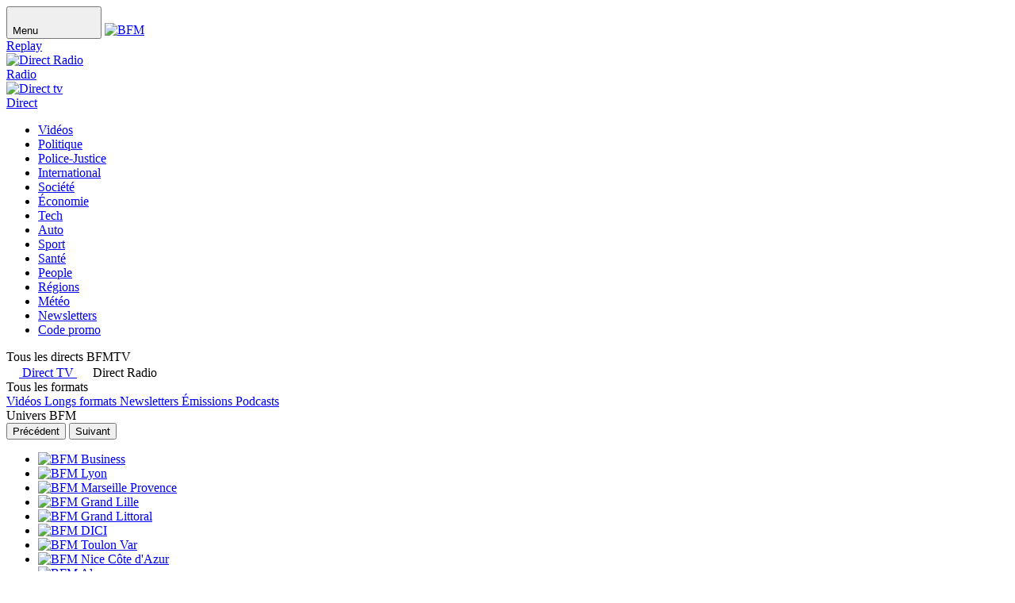

--- FILE ---
content_type: text/html; charset=utf-8
request_url: https://www.bfmtv.com/people/cinema/jessica-chastain-marion-cotillard-et-penelope-cruz-et-lupita-nyong-o-reunies-dans-un-film-d-espionnage_AN-201805110067.html
body_size: 17378
content:
<!DOCTYPE html><html lang="fr" prefix="og: http://ogp.me/ns#"><head><meta charset="UTF-8"><title>Jessica Chastain, Marion Cotillard et Penélope Cruz et Lupita Nyong’o réunies dans un film d&#39;espionnage</title><link rel="icon" href="/favicon.ico"><link rel="icon" type="image/png" href="/favicon.png"><link rel="icon" type="image/png" sizes="192x192" href="/android-icon-192x192.png"><link rel="apple-touch-icon-precomposed" sizes="76x76" href="/apple-icon-76x76.png"><link rel="apple-touch-icon-precomposed" sizes="120x120" href="/apple-icon-120x120.png"><link rel="apple-touch-icon-precomposed" sizes="152x152" href="/apple-icon-152x152.png"><link rel="apple-touch-icon-precomposed" sizes="180x180" href="/apple-icon-180x180.png"><link rel="apple-touch-icon-precomposed" sizes="228x228" href="/apple-icon-228x228.png"><meta name="description" content="La superstar chinoise Fan Bingbing complète la distribution de ce blockbuster dont l&#39;annonce a suscité l&#39;émoi cette semaine au Festival de Cannes. "><link rel="canonical" href="https://www.bfmtv.com/people/cinema/jessica-chastain-marion-cotillard-et-penelope-cruz-et-lupita-nyong-o-reunies-dans-un-film-d-espionnage_AN-201805110067.html"><meta name="robots" content="index, follow, noarchive, max-snippet:-1, max-image-preview:large, max-video-preview:10"><meta name="viewport" content="width=device-width,initial-scale=1"><link rel="stylesheet" href="/assets/v18/css/global.00c99977c66b52b6464a.css"><link rel="stylesheet" href="/assets/v18/css/smartadserver.62e3383f64158d0e084e.css"><link rel="stylesheet" href="/assets/v18/css/content_article.4e1aba7013be449c99a9.css"><script>window.didomiNextConsent=function(vendorId,callback){window.didomiOnReady=window.didomiOnReady||[];window.didomiOnReady.push((function(Didomi){if(typeof Didomi!==undefined){__tcfapi("addEventListener",2,(tcData,success)=>{if(tcData&&(tcData.eventStatus==="tcloaded"||tcData.eventStatus==="useractioncomplete")){callback()}},[vendorId])}}))};</script><script>(function(h,o,u,n,d){h=h[d]=h[d]||{q:[],onReady:function(c){h.q.push(c)}};d=o.createElement(u);d.async=1;d.src=n;n=o.getElementsByTagName(u)[0];n.parentNode.insertBefore(d,n)})(window,document,"script","https://www.datadoghq-browser-agent.com/eu1/v6/datadog-rum.js","DD_RUM");window.DD_RUM.onReady((function(){window.DD_RUM.init({clientToken:"pubc225c1ea124175bbce107f3294d43114",applicationId:"f421b59b-ca22-46dc-8953-6d175c7be4c8",site:"datadoghq.eu",service:"bfmtv/site",env:"production-cleo-bfmtv",sessionSampleRate:1,sessionReplaySampleRate:1,traceSampleRate:1,traceContextInjection:"sampled",allowedTracingUrls:[{match:"bfmtv.com",propagatorTypes:["datadog","tracecontext"]},{match:"nextradiotv.com",propagatorTypes:["datadog","tracecontext"]},{match:"rmcbfm.com",propagatorTypes:["datadog","tracecontext"]}],version:"v271.0",trackUserInteractions:true,trackResources:true,trackLongTasks:true,defaultPrivacyLevel:"mask-user-input"})}));</script><script type="application/javascript" src="/assets/v18/js/global_top.e422624acf7798c5ba86.js"></script><script>window.nextScriptsToExecute=[]</script><script type="text/javascript">const{user_utiq_id_mobile:user_utiq_id_mobile,user_utiq_id_wifi:user_utiq_id_wifi}=window.getUtiqInfos();const user_fid=window.getFirstIdInfos();var tc_vars={env_work:"prod",site_name:"bfmtv_portail_responsive",version_responsive:window.deviceName,verticale:"people",marque:"bfmtv",cookie_consent:"0",amp:"0",user_category:"Non connecté",user_email:"",user_email_hash:"",user_id:"",user_utiq_id_mobile:user_utiq_id_mobile,user_utiq_id_wifi:user_utiq_id_wifi,user_fid:user_fid,chapitre1:"people",chapitre2:"cinema",categorie1:"cinema",nbr_paragraphes:3,nbr_posts:0,embeded_element:1,level2:"BFM Actu",pagename:"jessica-chastain-marion-cotillard-et-penelope-cruz-et-lupita-nyong-o-reunies-dans-un-film-d-espionnage_AN-201805110067",titre_contenu:"jessica-chastain-marion-cotillard-et-penelope-cruz-et-lupita-nyong-o-reunies-dans-un-film-d-espionnage_AN-201805110067",type_page:"article",type_contenu:"article_normal",illustration:"image",id_contenu:"201805110067",date_publication:"2018-05-11T16:58:55Z",taille_contenu:"moins_de_500_mots",rub_secondaires:"",source:"BFMTV",URL_complet:"https://www.bfmtv.com/people/cinema/jessica-chastain-marion-cotillard-et-penelope-cruz-et-lupita-nyong-o-reunies-dans-un-film-d-espionnage_AN-201805110067.html",nombre_mots:165,flags:"",flags:"".split(","),type_embed:"Twitter",type_embed:"Twitter".split(","),date_modification:"",application:"bfm_actu",marque_web:"bfm_actu"};</script><script type="text/javascript" src="/assets/v18/js/tc_NextInteractive_33.a56e1b7b4ce47860971e9605bb3fc7d2.js"></script><script type="application/javascript" src="/assets/v18/js/hubvisor_init.4252cbead53053f6a183.js"></script><script type="application/javascript" src="https://ced-ns.sascdn.com/diff/js/smart.js" async></script><script type="application/javascript">var smartInit=true;var versionResponsive="version_responsive="+window.deviceName;if(window.deviceSize==="M"&&!true){smartInit=false}if(smartInit){let site_id=244284;let page_id=952383;let format_id=[{id:98},{id:76194},{id:135327}];if(window.deviceSize==="L"){site_id=244245;page_id=952125;format_id=[{id:98},{id:76194},{id:95},{id:291}]}var sas=sas||{};sas.cmd=sas.cmd||[];didomiNextConsent(45,(function(){sas.cmd.push((function(){sas.setup({networkid:13,domain:"//ww13.smartadserver.com",async:true,renderMode:2,inSequence:true})}));sas.cmd.push((function(){let eids=[];let atid;let mtid;const fpid=window.getFpid();let firstid;const utiqPass=localStorage.utiqPass&&JSON.parse(localStorage.utiqPass);if(utiqPass&&utiqPass.connectId&&utiqPass.connectId.idGraph&&utiqPass.connectId.idGraph[0]){atid=utiqPass.connectId.idGraph[0].atid;mtid=utiqPass.connectId.idGraph[0].mtid}if(!!atid){eids.push({source:"utiq.com",uids:[{atype:3,id:atid,ext:{linkType:0}}]})}if(!!mtid){eids.push({source:"utiq-mtp.com",uids:[{atype:3,id:mtid,ext:{linkType:0}}]})}if(!!fpid){eids.push({source:"1plusx.com",uids:[{atype:1,id:fpid}]})}if(document.cookie.split(" ")&&document.cookie.split(" ").filter(elem=>elem.split("=")[0]=="firstid")[0]&&document.cookie.split(" ").filter(elem=>elem.split("=")[0]=="firstid")[0].split("=")[1]){firstid=document.cookie.split(" ").filter(elem=>elem.split("=")[0]=="firstid")[0].split("=")[1].replace(";","")}if(!!firstid){eids.push({source:"first-id.fr",uids:[{atype:1,id:firstid,ext:{linkType:0}}]})}sas.setEids(eids)}));Hubvisor("ready",null,(function(){sas.cmd.push((function(){sas.call("onecall",{siteId:site_id,pageId:page_id,formats:format_id,target:[versionResponsive,"verticale=people;marque=bfmtv;id=201805110067;type_page=article;type_contenu=article_normal;illustration=image;taille_contenu=moins_de_500_mots;nb_paragraphe=3;embeded_element=1;rub=cinema;"].join(";")});sas.render()}))}))}))}</script><script type="didomi/javascript" data-vendor="didomi:google" data-ad-client="ca-pub-5603862283412750" async src="https://pagead2.googlesyndication.com/pagead/js/adsbygoogle.js"></script><meta property="og:site_name" content="BFM"><meta property="og:locale" content="fr_FR"><meta property="fb:app_id" content="1763937827231648"><meta property="fb:pages" content="114880941889932"><meta property="fb:pages" content="443782185986987"><meta property="fb:pages" content="384738301607338"><meta property="fb:pages" content="263983707533681"><meta property="fb:pages" content="111611498853031"><meta property="fb:pages" content="1097986846959406"><meta property="fb:pages" content="874043412667840"><meta property="fb:pages" content="886247048130648"><meta property="fb:pages" content="43896752783"><meta property="fb:pages" content="298338800285256"><meta property="fb:pages" content="141447529235003"><meta property="fb:pages" content="539674919756797"><meta property="fb:pages" content="8384653093"><meta property="fb:pages" content="209759635733736"><meta property="fb:pages" content="149720398400279"><meta property="fb:pages" content="366964557189705"><meta property="fb:pages" content="296734273808293"><meta property="fb:pages" content="1460664010617764"><meta property="fb:pages" content="101328520006729"><meta property="fb:pages" content="136162090180795"><meta property="fb:pages" content="70966532326"><meta property="fb:pages" content="494811200728309"><meta property="fb:pages" content="112685096883287"><meta property="fb:pages" content="462018900512409"><meta property="fb:pages" content="125223790865023"><meta property="fb:pages" content="1573347402976353"><meta property="fb:pages" content="455263041345446"><meta property="fb:pages" content="238464408651"><meta property="fb:pages" content="206476639374883"><meta property="fb:pages" content="105613852147466"><meta property="fb:pages" content="105239862441523"><meta property="og:url" content="https://www.bfmtv.com/people/cinema/jessica-chastain-marion-cotillard-et-penelope-cruz-et-lupita-nyong-o-reunies-dans-un-film-d-espionnage_AN-201805110067.html"><meta property="og:type" content="article"><meta property="og:title" content="Jessica Chastain, Marion Cotillard et Penélope Cruz et Lupita Nyong’o réunies dans un film d&#39;espionnage"><meta property="og:description" content="La superstar chinoise Fan Bingbing complète la distribution de ce blockbuster dont l&#39;annonce a suscité l&#39;émoi cette semaine au Festival de Cannes. "><meta property="og:image" content="https://images.bfmtv.com/Ck15akcz3wNYQHY5MODuWFVrc0c=/0x83:1600x983/1600x0/images/-152915.jpg"><meta property="og:image:type" content="image/jpeg"><meta property="og:image:height" content="900"><meta property="og:image:width" content="1600"><meta name="twitter:card" content="summary_large_image"><meta name="twitter:site" content="@BFMTV_People"><meta name="twitter:creator" content="@BFMTV_People"><meta name="apple-itunes-app" content="app-id=325658560"><meta name="google-play-app" content="app-id=com.nextradiotv.bfmtvandroid"><noscript><link rel="stylesheet" href="/assets/v18/css/no_script.5ac67955435183f8535d.css"></noscript></head><body class="bfmtv"><script>window.nextScriptsToExecute&&window.nextScriptsToExecute.push((function(){if(initAppBanner){initAppBanner("BFM","https://app.adjust.com/q7fq21e","/assets/v18/images/BFM.fae8c910a953dbde2c50a70e64c1fc59.svg")}}));</script><header class="main_header" id="main_header"><div class="header_top" id="header_top"><div class="header_left"><button class="header_menu" id="header_menu_show"><span class="toggle_menu">Menu</span> <svg width="32" height="32" viewBox="0 0 32 32" class="close_menu"><use xlink:href="/assets/v18/images/close_menu.e464924c325611cb1ccf6a2970bddda6.svg#close_menu"></use></svg> <svg width="32" height="32" viewBox="0 0 24 24" class="burger_menu"><use xlink:href="/assets/v18/images/burger_menu.a76c8c3ca32433a7c188862e064095ab.svg#burger_menu"></use></svg></button> <a href="/" title="BFM" class="header_brand"><img src="/assets/v18/images/BFM.fae8c910a953dbde2c50a70e64c1fc59.svg" alt="BFM" title="BFM" height="32" width="152"></a></div><div class="header_direct"><a class="header_replay" href="https://www.rmcbfmplay.com/chaine/bfm-tv?subMenuId=RefMenuItem::rmcgo_home_bfmtv&amp;at_medium=Portail_BFMTV&amp;at_campaign=CTA_redirection&amp;at_emplacement=header&amp;at_brand=BFMTV" title="Replay" target="_blank">Replay</a> <a class="direct_radio" href="/en-direct/bfm-radio/" title="Direct Radio" onclick="return tc_events_31(this,'click-navigation',{'clicktype':'click.navigation','clickchapter1':'header', 'clickchapter2':'CTA-direct', 'clickname':'radio_bfmtv'});"><div class="direct_radio_bouton"><img width="21" height="20" src="/assets/v18/images/radio.dee6a7c951465a8cbb208e64f4c09ff6.svg" alt="Direct Radio"></div>Radio </a><a class="direct_tv" href="/en-direct/" title="Direct tv" onclick="return tc_events_31(this,'click-navigation',{'clicktype':'click.navigation','clickchapter1':'header', 'clickchapter2':'CTA-direct', 'clickname':'direct-tv_bfmtv'});"><div class="direct_tv_bouton"><img width="16" height="14" src="/assets/v18/images/direct_tv.a04f54365fdb12eef5ce900c03db08d4.svg" alt="Direct tv"></div><span class="span_tv">Direct</span></a></div></div><nav role="primary" class="nav_primary"><ul><li><a href="/videos/" title="Vidéos">Vidéos</a></li><li><a href="/politique/" title="Politique">Politique</a></li><li><a href="/police-justice/" title="Police-Justice">Police-Justice</a></li><li><a href="/international/" title="International">International</a></li><li><a href="/societe/" title="Société">Société</a></li><li><a href="/economie/" title="Économie">Économie</a></li><li><a href="/tech/" title="Tech">Tech</a></li><li><a href="/auto/" title="Auto">Auto</a></li><li><a href="https://rmcsport.bfmtv.com" title="Sport">Sport</a></li><li><a href="/sante/" title="Santé">Santé</a></li><li><a href="/people/" title="People">People</a></li><li><a href="/regions/" title="Régions">Régions</a></li><li><a href="https://meteo.bfmtv.com/" title="Météo" target="_blank">Météo</a></li><li><a href="/newsletters/" title="Newsletters">Newsletters</a></li><li class="nav_service"><a href="/code-promo/" title="Code promo">Code promo</a></li></ul></nav><div class="main_menu_nav" id="main_menu_nav"><div class="menu_nav"><div class="menu_right"><div class="menu_center_left"><div class="menu_center__title"><span>Tous les directs BFMTV</span></div><div class="menu_center_cta"><a href="/en-direct/" title="Direct TV" class="cta_button" onclick="return tc_events_31(this,'click-navigation',{'clicktype':'click.navigation','clickchapter1':'menu-burger', 'clickchapter2':'CTA-direct', 'clickname':'direct-tv_bfmtv'});"><svg width="16" height="16" viewBox="-3 0.5 14 14" fill="#737373"><use xlink:href="/assets/v18/images/play.a1d51b9aa213d4bf8f86450c6ce71797.svg#play"></use></svg> <span>Direct TV</span> </a><span class="live_wrapper_infos cta_button" data-hls-source="https://hls-bfmradio.nextradiotv.com/ssai/master.m3u8" data-epg-chaine="bfm_radio" data-direct-title="LE DIRECT BFM RADIO" data-channel-name="BFMRadio" title="Écouter BFM Radio"><svg width="16" height="16" viewBox="0 2 16 16" fill="#737373"><use xlink:href="/assets/v18/images/radio_post.2a4b186324ec9daa435e1669196aa7cb.svg#radio_post"></use></svg> <span>Direct Radio</span></span></div><div class="menu_center__title"><span>Tous les formats</span></div><div class="menu_center_cta"><a href="/videos/" title="Vidéos" class="cta_button"><span>Vidéos</span> </a><a href="/longs-formats/" title="Longs formats" class="cta_button"><span>Longs formats</span> </a><a href="/newsletters/" title="Newsletters" class="cta_button"><span>Newsletters</span> </a><a href="/replay-emissions/" title="Émissions" class="cta_button"><span>Émissions</span> </a><a href="/podcasts/" title="Podcasts" class="cta_button"><span>Podcasts</span></a></div><div class="menu_center__title"><span>Univers BFM</span></div><div class="menu_pastille" id="menu_pastille__slider"><div class="carousel_arrow"><button class="slider_prev slider_arrow">Précédent</button> <button class="slider_next slider_arrow">Suivant</button></div><div class="slider_wrapper"><ul class="slider_container"><li class="pastille_item"><a href="/economie/" title="BFM Business"><img width="64" height="64" src="/assets/v18/images/pastille_business.3388057a92ee6cdc43e94a9a4a96074f.svg" alt="BFM Business" loading="lazy"></a></li><li class="pastille_item"><a href="/lyon/" title="BFM Lyon"><img width="64" height="64" src="/assets/v18/images/pastille_lyon.fb938c55cfe4334579d4c77b2d4e508e.svg" alt="BFM Lyon" loading="lazy"></a></li><li class="pastille_item"><a href="/marseille/" title="BFM Marseille Provence"><img width="64" height="64" src="/assets/v18/images/pastille_marseille.e86fa7a7f0c2e09b0792204d1e1c64e9.svg" alt="BFM Marseille Provence" loading="lazy"></a></li><li class="pastille_item"><a href="/grand-lille/" title="BFM Grand Lille"><img width="64" height="64" src="/assets/v18/images/pastille_grand_lille.96818fc0ad26dcc3461e0155274d4a0f.svg" alt="BFM Grand Lille" loading="lazy"></a></li><li class="pastille_item"><a href="/grand-littoral/" title="BFM Grand Littoral"><img width="64" height="64" src="/assets/v18/images/pastille_grand_littoral.73d190d58a123912f3a1dd8310b2bd9b.svg" alt="BFM Grand Littoral" loading="lazy"></a></li><li class="pastille_item"><a href="/bfm-dici/" title="BFM DICI"><img width="64" height="64" src="/assets/v18/images/pastille_dici.a8c3e327c0e54848bda9ebc83cd8d3c4.svg" alt="BFM DICI" loading="lazy"></a></li><li class="pastille_item"><a href="/var/" title="BFM Toulon Var"><img width="64" height="64" src="/assets/v18/images/pastille_var.9f042dd2d87ba877232fce781aaa2635.svg" alt="BFM Toulon Var" loading="lazy"></a></li><li class="pastille_item"><a href="/cote-d-azur/" title="BFM Nice Côte d&#39;Azur"><img width="64" height="64" src="/assets/v18/images/pastille_azur.893f289c265adf80793cc49a95c61d35.svg" alt="BFM Nice Côte d&#39;Azur" loading="lazy"></a></li><li class="pastille_item"><a href="/alsace/" title="BFM Alsace"><img width="64" height="64" src="/assets/v18/images/pastille_alsace.1bf00aa62df886075063d1516dbdf8dc.svg" alt="BFM Alsace" loading="lazy"></a></li><li class="pastille_item"><a href="/normandie/" title="BFM Normandie"><img width="64" height="64" src="/assets/v18/images/pastille_normandie.4e6a427a21955e0c91426ec1d08f934d.svg" alt="BFM Normandie" loading="lazy"></a></li></ul></div></div><div class="separation_border"></div><div class="menu_center__title"><span>Toutes les rubriques</span></div><ul class="menu_category_links_left"><li><div class="menu_label_header toggle_sub_menu"><div class="menu_label">Politique</div><svg class="show_menu" width="16" height="16"><use xlink:href="/assets/v18/images/plus.89ba0dc1c77a9ee50d5c593dd08dfb61.svg#plus"></use></svg> <svg class="hide_menu" width="16" height="16"><use xlink:href="/assets/v18/images/minus.24b580a344a9f74271b14fb3a36d98ef.svg#minus"></use></svg></div><ul class="sub_menu_list" style="--item-count: 15"><li><a href="/politique/" title="Toute l’actu Politique"><span>Toute l’actu Politique</span></a></li><li><a href="/politique/gouvernement/" title="Gouvernement"><span>Gouvernement</span></a></li><li><a href="/politique/sondages/" title="Sondages"><span>Sondages</span></a></li><li><a href="/politique/la-republique-en-marche/" title="Renaissance"><span>Renaissance</span></a></li><li><a href="/politique/parti-socialiste/" title="Parti socialiste"><span>Parti socialiste</span></a></li><li><a href="/politique/les-republicains/" title="Les Républicains"><span>Les Républicains</span></a></li><li><a href="/politique/modem/" title="Modem"><span>Modem</span></a></li><li><a href="/politique/front-national/" title="Rassemblement national"><span>Rassemblement national</span></a></li><li><a href="/politique/la-france-insoumise/" title="La France insoumise"><span>La France insoumise</span></a></li><li><a href="/politique/europe-ecologie-les-verts/" title="Les Écologistes"><span>Les Écologistes</span></a></li><li><a href="/politique/reconquete/" title="Reconquête"><span>Reconquête</span></a></li><li><a href="/politique/parti-communiste-francais/" title="Parti communiste français"><span>Parti communiste français</span></a></li><li><a href="/politique/extreme-droite/" title="Extrême droite"><span>Extrême droite</span></a></li><li><a href="/politique/extreme-gauche/" title="Extrême gauche"><span>Extrême gauche</span></a></li><li><a href="/politique/parlement/" title="Parlement"><span>Parlement</span></a></li></ul></li><li><div class="menu_label_header toggle_sub_menu"><div class="menu_label">Élections</div><svg class="show_menu" width="16" height="16"><use xlink:href="/assets/v18/images/plus.89ba0dc1c77a9ee50d5c593dd08dfb61.svg#plus"></use></svg> <svg class="hide_menu" width="16" height="16"><use xlink:href="/assets/v18/images/minus.24b580a344a9f74271b14fb3a36d98ef.svg#minus"></use></svg></div><ul class="sub_menu_list" style="--item-count: 9"><li><a href="/politique/elections/" title="Toute l’actu Élections"><span>Toute l’actu Élections</span></a></li><li><a href="/politique/elections/municipales/" title="Municipales"><span>Municipales</span></a></li><li><a href="/politique/elections/presidentielle/" title="Présidentielle"><span>Présidentielle</span></a></li><li><a href="/politique/elections/departementales/" title="Départementales"><span>Départementales</span></a></li><li><a href="/politique/elections/senatoriales/" title="Sénatoriales"><span>Sénatoriales</span></a></li><li><a href="/politique/elections/legislatives/" title="Législatives"><span>Législatives</span></a></li><li><a href="/politique/elections/europeennes/" title="Européennes"><span>Européennes</span></a></li><li><a href="/politique/elections/regionales/" title="Régionales"><span>Régionales</span></a></li><li><a href="https://elections.bfmtv.com/" title="Résultats" target="_blank"><span>Résultats</span></a></li></ul></li><li><div class="menu_label_header toggle_sub_menu"><div class="menu_label">International</div><svg class="show_menu" width="16" height="16"><use xlink:href="/assets/v18/images/plus.89ba0dc1c77a9ee50d5c593dd08dfb61.svg#plus"></use></svg> <svg class="hide_menu" width="16" height="16"><use xlink:href="/assets/v18/images/minus.24b580a344a9f74271b14fb3a36d98ef.svg#minus"></use></svg></div><ul class="sub_menu_list" style="--item-count: 17"><li><a href="/international/" title="Toute l’actu International"><span>Toute l’actu International</span></a></li><li><a href="/international/moyen-orient/israel/" title="Israël"><span>Israël</span></a></li><li><a href="/international/moyen-orient/palestine/" title="Palestine"><span>Palestine</span></a></li><li><a href="/international/europe/angleterre/" title="Royaume-Uni"><span>Royaume-Uni</span></a></li><li><a href="/international/europe/allemagne/" title="Allemagne"><span>Allemagne</span></a></li><li><a href="/international/amerique-nord/etats-unis/" title="États-Unis"><span>États-Unis</span></a></li><li><a href="/international/asie/chine/" title="Chine"><span>Chine</span></a></li><li><a href="/international/asie/russie/" title="Russie"><span>Russie</span></a></li><li><a href="/international/europe/ukraine/" title="Ukraine"><span>Ukraine</span></a></li><li><a href="/international/asie/inde/" title="Inde"><span>Inde</span></a></li><li><a href="/international/europe/" title="Europe"><span>Europe</span></a></li><li><a href="/international/moyen-orient/" title="Moyen-Orient"><span>Moyen-Orient</span></a></li><li><a href="/international/amerique-nord/" title="Amérique du Nord"><span>Amérique du Nord</span></a></li><li><a href="/international/amerique-latine/" title="Amérique latine"><span>Amérique latine</span></a></li><li><a href="/international/oceanie/" title="Océanie"><span>Océanie</span></a></li><li><a href="/international/asie/" title="Asie"><span>Asie</span></a></li><li><a href="/international/afrique/" title="Afrique"><span>Afrique</span></a></li></ul></li><li><div class="menu_label_header toggle_sub_menu"><div class="menu_label">Économie</div><svg class="show_menu" width="16" height="16"><use xlink:href="/assets/v18/images/plus.89ba0dc1c77a9ee50d5c593dd08dfb61.svg#plus"></use></svg> <svg class="hide_menu" width="16" height="16"><use xlink:href="/assets/v18/images/minus.24b580a344a9f74271b14fb3a36d98ef.svg#minus"></use></svg></div><ul class="sub_menu_list" style="--item-count: 4"><li><a href="/economie/" title="Toute l&#39;économie"><span>Toute l&#39;économie</span></a></li><li><a href="/economie/economie-social/" title="Économie et Social"><span>Économie et Social</span></a></li><li><a href="/economie/international/" title="Économie internationale"><span>Économie internationale</span></a></li><li><a href="/economie/entreprises/" title="Entreprises"><span>Entreprises</span></a></li></ul></li><li><div class="menu_label_header toggle_sub_menu"><div class="menu_label">Police-Justice</div><svg class="show_menu" width="16" height="16"><use xlink:href="/assets/v18/images/plus.89ba0dc1c77a9ee50d5c593dd08dfb61.svg#plus"></use></svg> <svg class="hide_menu" width="16" height="16"><use xlink:href="/assets/v18/images/minus.24b580a344a9f74271b14fb3a36d98ef.svg#minus"></use></svg></div><ul class="sub_menu_list" style="--item-count: 4"><li><a href="/police-justice/" title="Toute l’actu Police-Justice"><span>Toute l’actu Police-Justice</span></a></li><li><a href="/police-justice/faits-divers/" title="Faits divers"><span>Faits divers</span></a></li><li><a href="/police-justice/terrorisme/" title="Terrorisme"><span>Terrorisme</span></a></li><li><a href="/police-justice/proces/" title="Procès"><span>Procès</span></a></li></ul></li><li><div class="menu_label_header toggle_sub_menu"><div class="menu_label">Société</div><svg class="show_menu" width="16" height="16"><use xlink:href="/assets/v18/images/plus.89ba0dc1c77a9ee50d5c593dd08dfb61.svg#plus"></use></svg> <svg class="hide_menu" width="16" height="16"><use xlink:href="/assets/v18/images/minus.24b580a344a9f74271b14fb3a36d98ef.svg#minus"></use></svg></div><ul class="sub_menu_list" style="--item-count: 6"><li><a href="/societe/" title="Toute l’actu Société"><span>Toute l’actu Société</span></a></li><li><a href="/societe/education/" title="Éducation"><span>Éducation</span></a></li><li><a href="/societe/logement/" title="Logement"><span>Logement</span></a></li><li><a href="/societe/manifestations/" title="Manifestations"><span>Manifestations</span></a></li><li><a href="/societe/greves/" title="Grèves"><span>Grèves</span></a></li><li><a href="/societe/religions/" title="Religions"><span>Religions</span></a></li></ul></li><li><div class="menu_label_header toggle_sub_menu"><div class="menu_label">Sport</div><svg class="show_menu" width="16" height="16"><use xlink:href="/assets/v18/images/plus.89ba0dc1c77a9ee50d5c593dd08dfb61.svg#plus"></use></svg> <svg class="hide_menu" width="16" height="16"><use xlink:href="/assets/v18/images/minus.24b580a344a9f74271b14fb3a36d98ef.svg#minus"></use></svg></div><ul class="sub_menu_list" style="--item-count: 6"><li><a href="https://rmcsport.bfmtv.com/" title="Tout le sport"><span>Tout le sport</span></a></li><li><a href="https://rmcsport.bfmtv.com/football/" title="Football"><span>Football</span></a></li><li><a href="https://rmcsport.bfmtv.com/rugby/" title="Rugby"><span>Rugby</span></a></li><li><a href="https://rmcsport.bfmtv.com/tennis/" title="Tennis"><span>Tennis</span></a></li><li><a href="https://rmcsport.bfmtv.com/basket/" title="Basket"><span>Basket</span></a></li><li><a href="https://rmcsport.bfmtv.com/sports-de-combat/" title="Sports de combat"><span>Sports de combat</span></a></li></ul></li><li><div class="menu_label_header toggle_sub_menu"><div class="menu_label">Météo</div><svg class="show_menu" width="16" height="16"><use xlink:href="/assets/v18/images/plus.89ba0dc1c77a9ee50d5c593dd08dfb61.svg#plus"></use></svg> <svg class="hide_menu" width="16" height="16"><use xlink:href="/assets/v18/images/minus.24b580a344a9f74271b14fb3a36d98ef.svg#minus"></use></svg></div><ul class="sub_menu_list" style="--item-count: 6"><li><a href="/meteo/" title="Toute l’actu Météo"><span>Toute l’actu Météo</span></a></li><li><a href="/meteo/neige/" title="Neige"><span>Neige</span></a></li><li><a href="/meteo/inondations/" title="Inondations"><span>Inondations</span></a></li><li><a href="/meteo/canicule/" title="Canicule"><span>Canicule</span></a></li><li><a href="/meteo/intemperies/" title="Intempéries"><span>Intempéries</span></a></li><li><a href="/meteo/secheresse/" title="Sécheresse"><span>Sécheresse</span></a></li></ul></li><li><a href="/sante/" title="Santé"><span>Santé</span></a></li><li><a href="/environnement/" title="Environnement"><span>Environnement</span></a></li><li><a href="/sciences/" title="Sciences"><span>Sciences</span></a></li><li><div class="menu_label_header toggle_sub_menu"><div class="menu_label">Culture</div><svg class="show_menu" width="16" height="16"><use xlink:href="/assets/v18/images/plus.89ba0dc1c77a9ee50d5c593dd08dfb61.svg#plus"></use></svg> <svg class="hide_menu" width="16" height="16"><use xlink:href="/assets/v18/images/minus.24b580a344a9f74271b14fb3a36d98ef.svg#minus"></use></svg></div><ul class="sub_menu_list" style="--item-count: 6"><li><a href="/culture/" title="Toute l’actu Culture"><span>Toute l’actu Culture</span></a></li><li><a href="/people/" title="People"><span>People</span></a></li><li><a href="/people/spectacles/" title="Spectacles"><span>Spectacles</span></a></li><li><a href="/people/bandes-dessinees/" title="BD"><span>BD</span></a></li><li><a href="/people/cinema/" title="Cinéma"><span>Cinéma</span></a></li><li><a href="/people/series/" title="Séries"><span>Séries</span></a></li></ul></li><li><a href="/animaux/" title="Animaux"><span>Animaux</span></a></li><li><a href="/tech/" title="Tech"><span>Tech</span></a></li><li><a href="/crypto/" title="Crypto"><span>Crypto</span></a></li><li><a href="/auto/" title="Auto"><span>Auto</span></a></li><li><a href="/voyage/" title="Voyages"><span>Voyages</span></a></li></ul><div class="menu_center__title"><span>L&#39;actualité locale</span></div><ul class="menu_category_links_left"><li><a href="/regions/" title="Toute l&#39;actualité locale"><span>Toute l&#39;actualité locale</span></a></li></ul><div class="menu_center__title"><span>Tous les directs</span></div><div class="rectangle_slider" id="menu_live__slider"><div class="carousel_arrow"><button class="slider_prev slider_arrow">Précédent</button> <button class="slider_next slider_arrow">Suivant</button></div><div class="slider_wrapper"><ul class="slider_container"><li class="pastille_item"><a href="/en-direct/bfm2/" title="Direct BFM2"><img width="165" height="93" src="/assets/v18/images/direct_bfm2.390f3e1dbcfd471e7fa50ea131a411a8.jpg" alt="Direct BFM2" loading="lazy"></a></li><li class="pastille_item"><a href="/economie/en-direct/" title="Direct BFM Business"><img width="165" height="93" src="/assets/v18/images/direct_business.9b322906bb512bf208327adec9142529.jpg" alt="Direct BFM Business" loading="lazy"></a></li><li class="pastille_item"><a href="/lyon/en-direct/" title="Direct BFM Lyon"><img width="165" height="93" src="/assets/v18/images/direct_lyon.ae40d3116ed2e3a75414ed2d93034429.jpg" alt="Direct BFM Lyon" loading="lazy"></a></li><li class="pastille_item"><a href="/marseille/en-direct/" title="Direct BFM Marseille Provence"><img width="165" height="93" src="/assets/v18/images/direct_marseille.fba0219f91b2f6eaa1e3b8ce63027dc9.jpg" alt="Direct BFM Marseille Provence" loading="lazy"></a></li><li class="pastille_item"><a href="/grand-lille/en-direct/" title="Direct BFM Grand Lille"><img width="165" height="93" src="/assets/v18/images/direct_grand_lille.2ba4b5f26ff8b7f820469a4028b51fef.jpg" alt="Direct BFM Grand Lille" loading="lazy"></a></li><li class="pastille_item"><a href="/grand-littoral/en-direct/" title="Direct BFM Grand Littoral"><img width="165" height="93" src="/assets/v18/images/direct_grand_littoral.5baac230396a66d5f94a2b1f26eca8ef.jpg" alt="Direct BFM Grand Littoral" loading="lazy"></a></li><li class="pastille_item"><a href="/bfm-dici/alpes-du-sud/en-direct/" title="Direct BFM DICI Alpes du Sud"><img width="165" height="93" src="/assets/v18/images/direct_dici_alpes_sud.ca3e1e90340a87c9a3f8f2cdbf1e0fd3.jpg" alt="Direct BFM DICI Alpes du Sud" loading="lazy"></a></li><li class="pastille_item"><a href="/bfm-dici/haute-provence/en-direct/" title="Direct BFM DICI Haute-provence"><img width="165" height="93" src="/assets/v18/images/direct_dici_provence.7040976ac02ba5a8d701e70426ea9ff9.jpg" alt="Direct BFM DICI Haute-provence" loading="lazy"></a></li><li class="pastille_item"><a href="/var/en-direct/" title="Direct BFM Toulon Var"><img width="165" height="93" src="/assets/v18/images/direct_var.fe3fb2af0fef5081efbf597e7a3754e6.jpg" alt="Direct BFM Toulon Var" loading="lazy"></a></li><li class="pastille_item"><a href="/cote-d-azur/en-direct/" title="Direct BFM Nice Côte d&#39;Azur"><img width="165" height="93" src="/assets/v18/images/direct_azur.db992928fdc6b46b261a8711af46a950.jpg" alt="Direct BFM Nice Côte d&#39;Azur" loading="lazy"></a></li><li class="pastille_item"><a href="/alsace/en-direct/" title="Direct BFM Alsace"><img width="165" height="93" src="/assets/v18/images/direct_alsace.84569da40b0892fe0050c63279e16b2d.jpg" alt="Direct BFM Alsace" loading="lazy"></a></li><li class="pastille_item"><a href="/normandie/en-direct/" title="Direct BFM Normandie"><img width="165" height="93" src="/assets/v18/images/direct_normandie.df22f5b3fb7b541528ca3aa0c6f68d6c.jpg" alt="Direct BFM Normandie" loading="lazy"></a></li></ul></div></div><div class="separation_border"></div><div class="menu_center__title"><span>Programmes et canaux TV</span></div><ul class="menu_category_links_left"><li><a href="/programme-tv/" title="Programme TV"><span>Programme TV</span></a></li><li><a href="/canaux-tv/" title="Canaux TV"><span>Canaux TV</span></a></li></ul><div class="badge_container"><a class="badge_application" href="https://4ugw.adj.st/open/home?adj_t=dxviq6l_m0nxjg6&amp;adj_campaign=Menu_Burger&amp;adj_adgroup=Bouton_Refonte" title="Télécharger l&#39;app"><img width="84" height="84" src="/assets/v18/images/app_bfm.04352993f919ec6ebd9d02eeb3aea82a.svg" alt="Télécharger l&#39;app"><div class="badge_infos"><div class="badge_title"><span>Télécharger l&#39;app</span> <svg width="8" height="14" viewBox="0 0 8 14"><use xlink:href="/assets/v18/images/chevron_right.725591e703414addce09a52e211dfff7.svg#chevron_right"></use></svg></div><span class="badge_description">Pour rester informé en temps réel et ne manquer aucune info</span></div></a></div><div class="menu_center__title"><span>Services</span></div><ul class="menu_category_links_left"><li><a href="https://www.rmcbfmplay.com/" title="En replay sur RMC BFM Play" target="_blank"><span>En replay sur RMC BFM Play</span></a></li><li><a href="/temoins/" title="Témoins BFMTV"><span>Témoins BFMTV</span></a></li><li><a href="/bfmtv-et-vous/making-of/l-info-en-vrai/" title="L&#39;info en vrai"><span>L&#39;info en vrai</span></a></li><li><a href="/bfmtv-et-vous/" title="BFMTV et vous"><span>BFMTV et vous</span></a></li><li><a href="/evenements/jeux-concours/" title="Jeux concours"><span>Jeux concours</span></a></li><li><a href="/pratique/" title="BFM Pratique"><span>BFM Pratique</span></a></li><li><a href="/comparateur/" title="Comparateur"><span>Comparateur</span></a></li><li><a href="https://www.rmcbfm-ads.com/nos-marques/bfmtv.html" title="Devenir annonceur" target="_blank"><span>Devenir annonceur</span></a></li><li><a href="/code-promo/" title="Code promo"><span>Code promo</span></a></li><li><a href="https://annonces-legales.bfmtv.com/" title="Annonces légales" target="_blank"><span>Annonces légales</span></a></li></ul><div class="menu_center__title"><span>Suivez nous sur</span></div><div class="menu_pastille" id="menu_pastille_social__slider"><div class="carousel_arrow"><button class="slider_prev slider_arrow">Précédent</button> <button class="slider_next slider_arrow">Suivant</button></div><div class="slider_wrapper"><ul class="slider_container"><li class="pastille_item item_social_media"><a href="https://www.facebook.com/BFMTV" target="_blank" title="Facebook"><img src="/assets/v18/images/menu_facebook.d387655d960583741bbaf42bc1733fa6.svg" alt="Facebook" width="64" height="64" loading="lazy"></a></li><li class="pastille_item item_social_media"><a href="https://x.com/bfmtv" target="_blank" title="X"><img src="/assets/v18/images/menu_x.bd05027e0ce561d2b81eef667ae3931e.svg" alt="X" width="64" height="64" loading="lazy"></a></li><li class="pastille_item item_social_media"><a href="https://www.instagram.com/bfmtv/?hl=fr" target="_blank" title="Instagram"><img src="/assets/v18/images/menu_instagram.e60284c9bce4cd2c26108bd80bab6789.svg" alt="Instagram" width="64" height="64" loading="lazy"></a></li><li class="pastille_item item_social_media"><a href="https://www.youtube.com/c/Bfmtv-actu/videos" target="_blank" title="YouTube"><img src="/assets/v18/images/menu_youtube.ddddfccbfc2e8ec75b1337bcd980fba4.svg" alt="YouTube" width="64" height="64" loading="lazy"></a></li><li class="pastille_item item_social_media"><a href="https://fr.linkedin.com/company/bfmtv/" target="_blank" title="LinkedIn"><img src="/assets/v18/images/menu_linkedin.04434212b6518a18cf19a549f1eb112d.svg" alt="LinkedIn" width="64" height="64" loading="lazy"></a></li><li class="pastille_item item_social_media"><a href="https://www.snapchat.com/p/b81bfc69-8eea-4080-b35c-4a14a8427804/3298969437095936" target="_blank" title="Snapchat"><img src="/assets/v18/images/menu_snapchat.705e44150acb5d001f78d817751158a8.svg" alt="Snapchat" width="64" height="64" loading="lazy"></a></li><li class="pastille_item item_social_media"><a href="https://www.tiktok.com/@bfmtv?lang=fr" target="_blank" title="Tik Tok"><img src="/assets/v18/images/menu_tik_tok.c386d3bb6a4014f058e085e3aade12b3.svg" alt="Tik Tok" width="64" height="64" loading="lazy"></a></li><li class="pastille_item item_social_media"><a href="https://www.threads.com/@bfmtv" target="_blank" title="Threads"><img src="/assets/v18/images/menu_threads.ed9ad7eaf8e39141780af8aa1cbc8f8b.svg" alt="Threads" width="64" height="64" loading="lazy"></a></li><li class="pastille_item item_social_media"><a href="https://bsky.app/profile/bfmtv.com" target="_blank" title="Bluesky"><img src="/assets/v18/images/menu_bluesky.a473a163206b3f523c09deb44ca40010.svg" alt="Bluesky" width="64" height="64" loading="lazy"></a></li></ul></div></div></div></div></div><div class="menu_bottom"><div class="menu_bottom__title">Tous les sites du groupe</div><div class="menu_bottom__slider" id="menu_bottom__slider"><div class="carousel_arrow"><button class="slider_prev slider_arrow">Précédent</button> <button class="slider_next slider_arrow">Suivant</button></div><div class="slider_wrapper"><ul class="slider_container"><li class="content_item"><a onclick="window.open('https://www.bfmtv.com/economie/','_self')" title="BFM Business"><img width="40" height="40" src="/assets/v18/images/site_business.ebf124532bccfd7c6a8d06f5ea50ee79.svg" alt="BFM Business" loading="lazy"> </a><span>BFM Business</span></li><li class="content_item"><a onclick="window.open('https://www.bfmtv.com/regions/','_self')" title="BFM Locales"><img width="40" height="40" src="/assets/v18/images/site_locales.b625ebc7d99df6b5dc0754974e09ca9e.svg" alt="BFM Locales" loading="lazy"> </a><span>BFM Locales</span></li><li class="content_item"><a onclick="window.open('https://www.tradingsat.com/')" title="BFM Bourse"><img width="40" height="40" src="/assets/v18/images/site_bourse.56856c3943b3f40120efa50917e2a8c7.svg" alt="BFM Bourse" loading="lazy"> </a><span>BFM Bourse</span></li><li class="content_item"><a onclick="window.open('https://www.bfmtv.com/tech/','_self')" title="BFM Tech"><img width="40" height="40" src="/assets/v18/images/site_techandco.310f5c1c4f68604e9ea1d245dfdfe500.svg" alt="BFM Tech" loading="lazy"> </a><span>BFM Tech</span></li><li class="content_item"><a onclick="window.open('https://rmc.bfmtv.com/','_self')" title="RMC"><img width="64" height="64" src="/assets/v18/images/site_rmc.4525542c4c0f3b84f11246c505a95c81.svg" alt="RMC"> <span>RMC</span></a></li><li class="content_item"><a onclick="window.open('https://rmcsport.bfmtv.com/','_self')" title="RMC Sport"><img width="64" height="64" src="/assets/v18/images/site_rmc_sport.3303a21c2826c2bf16aff60decaaf7dc.svg" alt="RMC Sport"> <span>RMC Sport</span></a></li><li class="content_item"><a onclick="window.open('https://rmc.bfmtv.com/conso/','_self')" title="RMC Conso"><img width="64" height="64" src="/assets/v18/images/site_rmc_conso.f16019f8d2ad46ffe89729047561725f.svg" alt="RMC Conso"> <span>RMC Conso</span></a></li><li class="content_item"><a onclick="window.open('https://www.rmcbfmplay.com/')" title="RMC BFM Play"><img width="64" height="64" src="/assets/v18/images/site_rmc_bfm_play.f791689ed3b1af52a8e1aa5996b915a3.svg" alt="RMC BFM Play"> <span>RMC BFM Play</span></a></li><li class="content_item"><a onclick="window.open('https://www.rmcbfmplay.com/chaine/rmc-decouverte?subMenuId=RefMenuItem::rmcgo_home_rmcdecouverte')" title="RMC Découverte"><img width="64" height="64" src="/assets/v18/images/site_rmc_decouverte.e2a240178b3f23cbaaa4a1726cb37653.svg" alt="RMC Découverte"> <span>RMC Découverte</span></a></li><li class="content_item"><a onclick="window.open('https://www.rmcbfmplay.com/chaine/rmc-life?subMenuId=RefMenuItem::rmcgo_home_rmclife&amp;at_medium=Portail_BFMTV&amp;at_campaign=CTA_redirection&amp;at_emplacement=menu_burger&amp;at_brand=BFMTV')" title="RMC Life"><img width="64" height="64" src="/assets/v18/images/site_rmc_life.b6b42ee0597f30287fb9bd94e083cc02.svg" alt="RMC Life"> <span>RMC Life</span></a></li><li class="content_item"><a onclick="window.open('https://www.rmcbfmplay.com/chaine/rmc-story?subMenuId=RefMenuItem::rmcgo_home_rmcstory')" title="RMC Story"><img width="64" height="64" src="/assets/v18/images/site_rmc_story.86689cc3ac433c8a3ccf9668e470b4f6.svg" alt="RMC Story"> <span>RMC Story</span></a></li></ul></div></div></div></div></header><div id="sas_95_s" class="bloc_center_full banner_top"><div id="sas_95_container"><div id="sas_95" class="display_ad"><div class="loader-spin"><div class="loader"><div></div><div></div><div></div><div></div><div></div></div></div></div><script type="application/javascript">if(smartInit){didomiNextConsent(45,(function(){Hubvisor("ready",null,(function(){sas.cmd.push((function(){sas.render("95")}))}))}))}</script></div></div><main class="main_wrapper article_page" id="main_wrapper"><div class="grid_wrapper"><div class="grid_column grid_column_ab"><article class="content content_article"><div id="content_progress"><header class="content_header" id="content_header"><nav role="breadcrumb" class="breadcrumb_content"><ul class="breadcrumb_list"><li class="breadcrumb_item"><a href="https://www.bfmtv.com/" title="BFM"><span>BFM</span></a></li><li class="breadcrumb_item"><a href="https://www.bfmtv.com/people/" title="People"><span>-</span><span>People</span></a></li><li class="breadcrumb_item breadcrumb_last_item"><a href="https://www.bfmtv.com/people/cinema/" title="Cinéma"><span>-</span><span>Cinéma</span></a></li></ul></nav><div class="contain_title_btn"><h1 class="content_title" id="contain_title">Jessica Chastain, Marion Cotillard et Penélope Cruz et Lupita Nyong’o réunies dans un film d&#39;espionnage</h1></div><ul class="social_media" id="contain_social_media"><li class="facebook"><a href="https://www.facebook.com/sharer/sharer.php?u=https://www.bfmtv.com%2Fpeople%2Fcinema%2Fjessica-chastain-marion-cotillard-et-penelope-cruz-et-lupita-nyong-o-reunies-dans-un-film-d-espionnage_AN-201805110067.html" class="icon_facebook btn_share" title="Partager">Partager</a></li><li class="twitter"><a href="https://x.com/intent/tweet?text=Jessica%20Chastain%2C%20Marion%20Cotillard%20et%20Pen%C3%A9lope%20Cruz%20et%20Lupita%20Nyong%E2%80%99o%20r%C3%A9unies%20dans%20un%20film%20d&#39;espionnage&amp;url=https://www.bfmtv.com%2Fpeople%2Fcinema%2Fjessica-chastain-marion-cotillard-et-penelope-cruz-et-lupita-nyong-o-reunies-dans-un-film-d-espionnage_AN-201805110067.html&amp;via=BFMTV_People" class="icon_twitter btn_share" title="Partager">Partager</a></li><li class="whatsapp"><a href="https://wa.me/?text=https://www.bfmtv.com%2Fpeople%2Fcinema%2Fjessica-chastain-marion-cotillard-et-penelope-cruz-et-lupita-nyong-o-reunies-dans-un-film-d-espionnage_AN-201805110067.html" data-action="share/whatsapp/share" class="icon_whatsapp" title="Whatsapp">Whatsapp</a></li><li class="linkedin"><a href="https://www.linkedin.com/shareArticle?mini=true&url=https://www.bfmtv.com%2Fpeople%2Fcinema%2Fjessica-chastain-marion-cotillard-et-penelope-cruz-et-lupita-nyong-o-reunies-dans-un-film-d-espionnage_AN-201805110067.html&title=Jessica Chastain, Marion Cotillard et Penélope Cruz et Lupita Nyong’o réunies dans un film d&#39;espionnage&source=BFMTV" class="icon_linkedin btn_share" title="LinkedIn">LinkedIn</a></li><li class="mail"><a href="mailto:?subject=BFMTV - &agrave; lire : Jessica Chastain, Marion Cotillard et Penélope Cruz et Lupita Nyong’o réunies dans un film d&#39;espionnage&amp;body=La superstar chinoise Fan Bingbing complète la distribution de ce blockbuster dont l&#39;annonce a suscité l&#39;émoi cette semaine au Festival de Cannes. %0D%0A%0D%0Ahttps://www.bfmtv.com%2Fpeople%2Fcinema%2Fjessica-chastain-marion-cotillard-et-penelope-cruz-et-lupita-nyong-o-reunies-dans-un-film-d-espionnage_AN-201805110067.html" class="icon_envelop" title="Partager par mail">Mail</a></li><li class="messenger"><a href="fb-messenger://share/?link=https://www.bfmtv.com%2Fpeople%2Fcinema%2Fjessica-chastain-marion-cotillard-et-penelope-cruz-et-lupita-nyong-o-reunies-dans-un-film-d-espionnage_AN-201805110067.html" class="icon_messenger" title="Partager via Messenger">messenger</a></li></ul><div class="content_datetime scroll_step" id="content_scroll_start"><time datetime="2018-05-11T16:58:55+02:00">Publié le 11/05/2018 à 16h58</time></div><div class="content_signature_partage"><div class="signatures"><a href="/" class="signature_redac" title="BFM"><span>BFM</span> <svg viewBox="0 1 16 16" width="16" height="16"><use xlink:href="/assets/v18/images/chevron.36732153f95c2cdcc787360da92ab27e.svg#chevron"></use></svg> </a><span>Jérôme Lachasse</span></div><button type="button" title="Partager" class="share_button share_button--top" onclick="window.shareButton(`Jessica Chastain, Marion Cotillard et Penélope Cruz et Lupita Nyong’o réunies dans un film d&#39;espionnage`, '/people/cinema/jessica-chastain-marion-cotillard-et-penelope-cruz-et-lupita-nyong-o-reunies-dans-un-film-d-espionnage_AN-201805110067.html', '.share_button--top')"><span>Partager</span> <svg viewBox="0 1 16 16" width="16" height="16" fill="#000"><use xlink:href="/assets/v18/images/share.6c5467824958d3a68679da47c2876632.svg#share"></use></svg></button></div></header><div class="article_cover"><figure class="content_cover" id="content_info"><picture><source media="(min-width: 441px)" width="16" height="9" srcset="https://images.bfmtv.com/B333_pFrj0qQzR__DI17Sqgyrpk=/0x83:1600x983/800x0/images/-152915.jpg, https://images.bfmtv.com/Ck15akcz3wNYQHY5MODuWFVrc0c=/0x83:1600x983/1600x0/images/-152915.jpg 2x" type="image/jpeg"><source media="(min-width: 361px)" width="16" height="9" srcset="https://images.bfmtv.com/Y7Tw4Mt5gHkdFEpm5fiMMN32104=/0x83:1600x983/840x0/images/-152915.jpg 2x" type="image/jpeg"><source media="(min-width: 321px)" width="16" height="9" srcset="https://images.bfmtv.com/4-Z6A_wd8Z6kl6TOpSQhyWbPeNU=/0x83:1600x983/736x0/images/-152915.jpg 2x" type="image/jpeg"><source media="(min-width: 300px)" width="16" height="9" srcset="https://images.bfmtv.com/S3LcA3gwVxaDu_Vy6FOC7JTJhSI=/0x83:1600x983/640x0/images/-152915.jpg 2x" type="image/jpeg"><img width="16" height="9" src="https://images.bfmtv.com/B333_pFrj0qQzR__DI17Sqgyrpk=/0x83:1600x983/800x0/images/-152915.jpg" alt="Penélope Cruz, Fan Bingbing, Marion Cotillard, Jessica Chastain et Lupita Nyong&#39;o, les stars de &quot;355&quot;"></picture><figcaption><p class="cover_legend"><span class="legend">Penélope Cruz, Fan Bingbing, Marion Cotillard, Jessica Chastain et Lupita Nyong&#39;o, les stars de &quot;355&quot;</span> - <span class="credits">Twitter.com/@realBingbingFan</span></p></figcaption></figure></div><div class="content_body"><div class="content_body_wrapper"><div class="chapo">La superstar chinoise Fan Bingbing complète la distribution de ce blockbuster dont l'annonce a suscité l'émoi cette semaine au Festival de Cannes.</div><div id="sas_98_s" class="bloc_center_full"><div id="sas_98_container" class="sticky_elt"><div id="sas_98" class="display_ad"></div><script type="application/javascript">if(smartInit){didomiNextConsent(45,(function(){Hubvisor("ready",null,(function(){sas.cmd.push((function(){sas.render("98")}))}))}))}</script></div></div><p>"Il n'y a pas assez de films d'actions avec des femmes". C'est de ce constat qu'est né le film d'espionnage <i>355</i>, a raconté cette semaine au Festival de Cannes l'actrice et productrice américaine <strong><a href="/people/cinema/xavier-dolan-a-coupe-le-role-de-jessica-chastain-de-son-prochain-film_AN-201802050003.html" title="Xavier Dolan a coupé le rôle de Jessica Chastain de son prochain film" class="internal_link">Jessica Chastain</a></strong>. </p><div class="tead-inread-placeholder"></div><p>Accompagnée de Marion Cotillard, de Penélope Cruz, de Lupita Nyong’o et de la superstar chinoise Fan Bingbing, la comédienne vue récemment dans <i>Le Grand Jeu</i> a présenté sur la croisette ce nouveau projet réalisé par Simon Kinberg (<i>X-Men: Dark Phoenix</i>) et écrit par Theresa Rebeck, la créatrice de la série <i>Smash</i>, rapporte <i><strong><a href="http://variety.com/2018/film/news/cannes-mega-deal-jessica-chastain-spy-movie-355-fetches-25-million-offer-as-bidding-heats-up-exclusive-1202807068/" target="_blank" class="external_link">Variety</a></strong></i>.<i>​ </i></p><div id="sas_76194_s" class="bloc_center_full"><div id="sas_76194_container"><div id="sas_76194" class="display_ad"></div><script type="application/javascript">if(smartInit){didomiNextConsent(45,(function(){Hubvisor("ready",null,(function(){sas.cmd.push((function(){sas.render("76194")}))}))}))}</script></div></div><p>Dans <i>355</i>, un film dans la veine de <i>La Mémoire dans la peau</i> et <i>Mission: Impossible, </i>les cinq actrices joueront des espionnes contraintes de collaborer pour détruire un ennemi commun. Le projet, qui a fait sensation à Cannes, aura un budget de 75 millions de dollars et "explorera le côté obscur de l'espionnage international", assure Jessica Chastain.</p><div class="embed embed_twitter loading"><blockquote class="twitter-tweet" data-lang="fr"><a href="https://twitter.com/Lupita_Nyongo/status/994543500996825088"></a></blockquote></div><div class="display_ads_mobile"><div id="sas_135327_s" class="bloc_center_full"><div id="sas_135327_container"><div id="sas_135327" class="display_ad"></div><script type="application/javascript">if(smartInit){didomiNextConsent(45,(function(){Hubvisor("ready",null,(function(){sas.cmd.push((function(){sas.render("135327")}))}))}))}</script></div></div></div><script>window.nextScriptsToExecute&&window.nextScriptsToExecute.push((function(){if(window.deviceSize==="L"){document.querySelector(".display_ads_mobile").remove()}}));</script></div></div></div><div class="content_body" id="content_body_bottom"><div class="OUTBRAIN" data-src="https://www.bfmtv.com/people/cinema/jessica-chastain-marion-cotillard-et-penelope-cruz-et-lupita-nyong-o-reunies-dans-un-film-d-espionnage_AN-201805110067.html" data-widget-id="AR_1" data-ob-template="BFMtv"></div><div class="block_ordered_parent" id="block_ordered_parent"><section class="block block_ordered_article"><h2 class="block_top_title">Les plus lus</h2><div class="slider_wrapper"><ol class="ordered_list" id="top_contenus_manuel_1579100800868"><li><a href="/international/amerique-nord/etats-unis/americain-de-37-ans-tirs-atroces-ce-que-l-on-sait-de-la-mort-d-un-homme-tue-par-des-agents-de-l-immigration-a-minneapolis_AV-202601240364.html" title="Américain de 37 ans, tirs &quot;atroces&quot;... Ce que l&#39;on sait de la mort d&#39;un homme tué par des agents de l&#39;immigration à Minneapolis"><article class="content_item_ordered content_type content_type_video"><picture class="content_item_cover with-js"><source media="(min-width: 441px)" width="16" height="9" class="lozad" srcset="https://images.bfmtv.com/RZHFrLrC24J9-JX1EGbxiCBBsuA=/0x0:1920x1080/300x0/images/Des-agents-federaux-etats-uniens-a-Minneapolis-apres-la-mort-d-un-homme-tue-par-la-police-de-l-immigration-ce-samedi-24-janvier-2026-2222878.webp, https://images.bfmtv.com/utmcknf07bPJlNoBWEN0D0uAIUE=/0x0:1920x1080/600x0/images/Des-agents-federaux-etats-uniens-a-Minneapolis-apres-la-mort-d-un-homme-tue-par-la-police-de-l-immigration-ce-samedi-24-janvier-2026-2222878.webp 2x" type="image/webp"><source media="(min-width: 441px)" width="16" height="9" class="lozad" srcset="https://images.bfmtv.com/wKtA1wiD_evDFQMBqMFotq-Ao9Y=/0x0:1920x1080/300x0/images/Des-agents-federaux-etats-uniens-a-Minneapolis-apres-la-mort-d-un-homme-tue-par-la-police-de-l-immigration-ce-samedi-24-janvier-2026-2222878.jpg, https://images.bfmtv.com/MqVVJMTtKXDKJFGLvpNkiVcR_-M=/0x0:1920x1080/600x0/images/Des-agents-federaux-etats-uniens-a-Minneapolis-apres-la-mort-d-un-homme-tue-par-la-police-de-l-immigration-ce-samedi-24-janvier-2026-2222878.jpg 2x" type="image/jpeg"><source media="(min-width: 361px)" width="16" height="9" class="lozad" srcset="https://images.bfmtv.com/zTaVgXTUeQUkBXEaUSi_NYXhqog=/0x0:1920x1080/840x0/images/Des-agents-federaux-etats-uniens-a-Minneapolis-apres-la-mort-d-un-homme-tue-par-la-police-de-l-immigration-ce-samedi-24-janvier-2026-2222878.webp 2x" type="image/webp"><source media="(min-width: 361px)" width="16" height="9" class="lozad" srcset="https://images.bfmtv.com/ZdGiHF0F5GjNU_jh2ahN-4Jf5NM=/0x0:1920x1080/840x0/images/Des-agents-federaux-etats-uniens-a-Minneapolis-apres-la-mort-d-un-homme-tue-par-la-police-de-l-immigration-ce-samedi-24-janvier-2026-2222878.jpg 2x" type="image/jpeg"><source media="(min-width: 321px)" width="16" height="9" class="lozad" srcset="https://images.bfmtv.com/ctSgzT2NadOIVJHAC4o8dbmkccw=/0x0:1920x1080/736x0/images/Des-agents-federaux-etats-uniens-a-Minneapolis-apres-la-mort-d-un-homme-tue-par-la-police-de-l-immigration-ce-samedi-24-janvier-2026-2222878.webp 2x" type="image/webp"><source media="(min-width: 321px)" width="16" height="9" class="lozad" srcset="https://images.bfmtv.com/DLbFrqvZJZVQR-_2-yVa-lfDF28=/0x0:1920x1080/736x0/images/Des-agents-federaux-etats-uniens-a-Minneapolis-apres-la-mort-d-un-homme-tue-par-la-police-de-l-immigration-ce-samedi-24-janvier-2026-2222878.jpg 2x" type="image/jpeg"><source media="(min-width: 300px)" width="16" height="9" class="lozad" srcset="https://images.bfmtv.com/vk8MPLWX5gz_VDrkhoUHZ-dnIs4=/0x0:1920x1080/640x0/images/Des-agents-federaux-etats-uniens-a-Minneapolis-apres-la-mort-d-un-homme-tue-par-la-police-de-l-immigration-ce-samedi-24-janvier-2026-2222878.webp 2x" type="image/webp"><source media="(min-width: 300px)" width="16" height="9" class="lozad" srcset="https://images.bfmtv.com/pW3S4KEBCfrHdesXqdfTRozlKTQ=/0x0:1920x1080/640x0/images/Des-agents-federaux-etats-uniens-a-Minneapolis-apres-la-mort-d-un-homme-tue-par-la-police-de-l-immigration-ce-samedi-24-janvier-2026-2222878.jpg 2x" type="image/jpeg"><img width="16" height="9" class="lozad" data-srcset="https://images.bfmtv.com/wKtA1wiD_evDFQMBqMFotq-Ao9Y=/0x0:1920x1080/300x0/images/Des-agents-federaux-etats-uniens-a-Minneapolis-apres-la-mort-d-un-homme-tue-par-la-police-de-l-immigration-ce-samedi-24-janvier-2026-2222878.jpg" src="https://images.bfmtv.com/wKtA1wiD_evDFQMBqMFotq-Ao9Y=/0x0:1920x1080/300x0/images/Des-agents-federaux-etats-uniens-a-Minneapolis-apres-la-mort-d-un-homme-tue-par-la-police-de-l-immigration-ce-samedi-24-janvier-2026-2222878.jpg" alt="Des agents fédéraux états-uniens à Minneapolis après la mort d&#39;un homme, tué par la police de l&#39;immigration, ce samedi 24 janvier 2026. "></picture><noscript><picture class="content_item_cover"><source type="image/webp" media="(min-width: 441px)" srcset="https://images.bfmtv.com/RZHFrLrC24J9-JX1EGbxiCBBsuA=/0x0:1920x1080/300x0/images/Des-agents-federaux-etats-uniens-a-Minneapolis-apres-la-mort-d-un-homme-tue-par-la-police-de-l-immigration-ce-samedi-24-janvier-2026-2222878.webp, https://images.bfmtv.com/utmcknf07bPJlNoBWEN0D0uAIUE=/0x0:1920x1080/600x0/images/Des-agents-federaux-etats-uniens-a-Minneapolis-apres-la-mort-d-un-homme-tue-par-la-police-de-l-immigration-ce-samedi-24-janvier-2026-2222878.webp 2x"><source type="image/jpeg" media="(min-width: 441px)" srcset="https://images.bfmtv.com/wKtA1wiD_evDFQMBqMFotq-Ao9Y=/0x0:1920x1080/300x0/images/Des-agents-federaux-etats-uniens-a-Minneapolis-apres-la-mort-d-un-homme-tue-par-la-police-de-l-immigration-ce-samedi-24-janvier-2026-2222878.jpg, https://images.bfmtv.com/MqVVJMTtKXDKJFGLvpNkiVcR_-M=/0x0:1920x1080/600x0/images/Des-agents-federaux-etats-uniens-a-Minneapolis-apres-la-mort-d-un-homme-tue-par-la-police-de-l-immigration-ce-samedi-24-janvier-2026-2222878.jpg 2x"><source type="image/webp" media="(min-width: 361px)" srcset="https://images.bfmtv.com/N84cnCXKeQ0Yqyux1pIyMo9mOGw=/0x0:1920x1080/420x0/images/Des-agents-federaux-etats-uniens-a-Minneapolis-apres-la-mort-d-un-homme-tue-par-la-police-de-l-immigration-ce-samedi-24-janvier-2026-2222878.webp, https://images.bfmtv.com/zTaVgXTUeQUkBXEaUSi_NYXhqog=/0x0:1920x1080/840x0/images/Des-agents-federaux-etats-uniens-a-Minneapolis-apres-la-mort-d-un-homme-tue-par-la-police-de-l-immigration-ce-samedi-24-janvier-2026-2222878.webp 2x"><source type="image/jpeg" media="(min-width: 361px)" srcset="https://images.bfmtv.com/AdsW_z4sX90MJpPvuU_FMTaNDBk=/0x0:1920x1080/420x0/images/Des-agents-federaux-etats-uniens-a-Minneapolis-apres-la-mort-d-un-homme-tue-par-la-police-de-l-immigration-ce-samedi-24-janvier-2026-2222878.jpg, https://images.bfmtv.com/ZdGiHF0F5GjNU_jh2ahN-4Jf5NM=/0x0:1920x1080/840x0/images/Des-agents-federaux-etats-uniens-a-Minneapolis-apres-la-mort-d-un-homme-tue-par-la-police-de-l-immigration-ce-samedi-24-janvier-2026-2222878.jpg 2x"><source type="image/webp" media="(min-width: 321px)" srcset="https://images.bfmtv.com/XVpVaRM6K_oAJfPHCpkKG42xavc=/0x0:1920x1080/368x0/images/Des-agents-federaux-etats-uniens-a-Minneapolis-apres-la-mort-d-un-homme-tue-par-la-police-de-l-immigration-ce-samedi-24-janvier-2026-2222878.webp, https://images.bfmtv.com/ctSgzT2NadOIVJHAC4o8dbmkccw=/0x0:1920x1080/736x0/images/Des-agents-federaux-etats-uniens-a-Minneapolis-apres-la-mort-d-un-homme-tue-par-la-police-de-l-immigration-ce-samedi-24-janvier-2026-2222878.webp 2x"><source type="image/jpeg" media="(min-width: 321px)" srcset="https://images.bfmtv.com/sSSJ1Sr5e_Q0YNysMNIo89yD0e0=/0x0:1920x1080/368x0/images/Des-agents-federaux-etats-uniens-a-Minneapolis-apres-la-mort-d-un-homme-tue-par-la-police-de-l-immigration-ce-samedi-24-janvier-2026-2222878.jpg, https://images.bfmtv.com/DLbFrqvZJZVQR-_2-yVa-lfDF28=/0x0:1920x1080/736x0/images/Des-agents-federaux-etats-uniens-a-Minneapolis-apres-la-mort-d-un-homme-tue-par-la-police-de-l-immigration-ce-samedi-24-janvier-2026-2222878.jpg 2x"><source type="image/webp" media="(min-width: 300px)" srcset="https://images.bfmtv.com/Ef0m7K-kT3QqSptUVecbnYSfKY0=/0x0:1920x1080/320x0/images/Des-agents-federaux-etats-uniens-a-Minneapolis-apres-la-mort-d-un-homme-tue-par-la-police-de-l-immigration-ce-samedi-24-janvier-2026-2222878.webp, https://images.bfmtv.com/vk8MPLWX5gz_VDrkhoUHZ-dnIs4=/0x0:1920x1080/640x0/images/Des-agents-federaux-etats-uniens-a-Minneapolis-apres-la-mort-d-un-homme-tue-par-la-police-de-l-immigration-ce-samedi-24-janvier-2026-2222878.webp 2x"><source type="image/jpeg" media="(min-width: 300px)" srcset="https://images.bfmtv.com/xOeBdIG5uHeJYiXRv9UrHOuyZbg=/0x0:1920x1080/320x0/images/Des-agents-federaux-etats-uniens-a-Minneapolis-apres-la-mort-d-un-homme-tue-par-la-police-de-l-immigration-ce-samedi-24-janvier-2026-2222878.jpg, https://images.bfmtv.com/pW3S4KEBCfrHdesXqdfTRozlKTQ=/0x0:1920x1080/640x0/images/Des-agents-federaux-etats-uniens-a-Minneapolis-apres-la-mort-d-un-homme-tue-par-la-police-de-l-immigration-ce-samedi-24-janvier-2026-2222878.jpg 2x"><img src="https://images.bfmtv.com/wKtA1wiD_evDFQMBqMFotq-Ao9Y=/0x0:1920x1080/300x0/images/Des-agents-federaux-etats-uniens-a-Minneapolis-apres-la-mort-d-un-homme-tue-par-la-police-de-l-immigration-ce-samedi-24-janvier-2026-2222878.jpg" alt="Des agents fédéraux états-uniens à Minneapolis après la mort d&#39;un homme, tué par la police de l&#39;immigration, ce samedi 24 janvier 2026. "></picture></noscript><h3 class="content_item_title"><span>Américain de 37 ans, tirs &quot;atroces&quot;... Ce que l&#39;on sait de la mort d&#39;un homme tué par des agents de l&#39;immigration à Minneapolis</span></h3></article></a></li><li><a href="/politique/gouvernement/sebastien-lecornu-tente-par-un-remaniement-une-fois-le-chapitre-budgetaire-termine_AN-202601240378.html" title="Sébastien Lecornu tenté par un remaniement une fois le chapitre budgétaire terminé"><article class="content_item_ordered"><h3 class="content_item_title"><span>Sébastien Lecornu tenté par un remaniement une fois le chapitre budgétaire terminé</span></h3></article></a></li><li><a href="/international/amerique-nord/etats-unis/donald-trump/groenland-l-administration-trump-publie-une-photo-generee-par-l-ia-avec-un-manchot-alors-qu-ils-vivent-dans-l-hemisphere-sud_AN-202601240351.html" title="Groenland: l&#39;administration Trump publie une photo générée par l&#39;IA avec un manchot, alors qu&#39;ils vivent dans l&#39;hémisphère sud"><article class="content_item_ordered"><h3 class="content_item_title"><span>Groenland: l&#39;administration Trump publie une photo générée par l&#39;IA avec un manchot, alors qu&#39;ils vivent dans l&#39;hémisphère sud</span></h3></article></a></li><li><a href="/politique/elections/municipales/nous-sommes-plus-forts-a-deux-ces-candidats-aux-municipales-qui-reinventent-le-mandat-de-maire-et-proposent-de-gouverner-en-binome_AN-202601250024.html" title="&quot;Nous sommes plus forts à deux&quot;: ces candidats aux municipales qui réinventent le mandat de maire et proposent de gouverner en binôme"><article class="content_item_ordered"><h3 class="content_item_title"><span>&quot;Nous sommes plus forts à deux&quot;: ces candidats aux municipales qui réinventent le mandat de maire et proposent de gouverner en binôme</span></h3></article></a></li><li><a href="https://rmcsport.bfmtv.com/voile/voile-sublime-exploit-pour-thomas-coville-qui-bat-le-record-du-tour-du-monde-sur-le-trophee-jules-verne_AD-202601250077.html" title="Voile: sublime exploit pour Thomas Coville qui bat le record du tour du monde sur le Trophée Jules Verne"><article class="content_item_ordered"><h3 class="content_item_title"><span>Voile: sublime exploit pour Thomas Coville qui bat le record du tour du monde sur le Trophée Jules Verne</span></h3></article></a></li></ol></div></section></div></div></article></div><script>window.nextScriptsToExecute&&window.nextScriptsToExecute.push((function(){resizeDisplayBlock("block_ordered_parent",".block_ordered_article","top_contenus_right","afterbegin");if(window.deviceSize==="L"){lazyload.update()}}));</script><div class="grid_column grid_column_c aside_column"><div class="live_box block"><h2 class="live_button">A la Une</h2><p><a href="/international/europe/suisse/c-etait-une-scene-de-chaos-marc-antoine-14-ans-qui-a-aide-les-victimes-de-crans-montana-avant-l-arrivee-des-secours-temoigne_AV-202601250250.html" title="&quot;C&#39;était une scène de chaos&quot;: Marc-Antoine, 14 ans, qui a aidé les victimes de Crans-Montana avant l&#39;arrivée des secours, témoigne">&quot;C&#39;était une scène de chaos&quot;: Marc-Antoine, 14 ans, qui a aidé les victimes de Crans-Montana avant l&#39;arrivée des secours, témoigne</a></p></div><div id="sas_pave1_l" class="sticky_zone publicite bloc_center_full"></div><div id="top_contenus_right"></div><div id="outbrain_right"><div class="obHolder" data-src="https://www.bfmtv.com/people/cinema/jessica-chastain-marion-cotillard-et-penelope-cruz-et-lupita-nyong-o-reunies-dans-un-film-d-espionnage_AN-201805110067.html" data-ob-template="BFMtv"></div></div><script>window.nextScriptsToExecute&&window.nextScriptsToExecute.push((function(){if(window.deviceSize==="L"&&document.querySelector(".obHolder")){document.querySelector(".obHolder").classList.add("OUTBRAIN");document.querySelector(".obHolder").classList.remove("obHolder");document.querySelector(".aside_column .OUTBRAIN").setAttribute("data-widget-id","SB_1")}}));</script></div><div class="grid_column grid_column_abc"></div></div></main><div id="sas_291_s" class="bloc_center_full bloc_center_full_bottom"><div id="sas_291_container"><div id="sas_291" class="display_ad"></div><script type="application/javascript">if(smartInit){didomiNextConsent(45,(function(){Hubvisor("ready",null,(function(){sas.cmd.push((function(){sas.render("291")}))}))}))}</script></div></div><footer class="footer" id="footer_bottom"><div class="footer_container"><div class="footer_wrapper_top"><div class="footer_wrapper_top_content"><img width="1" height="1" src="/assets/v18/images/BFM.fae8c910a953dbde2c50a70e64c1fc59.svg" alt="BFMTV" title="BFMTV" class="footer_logo"><div class="footer_big_title">Première sur l&#39;info</div><div class="footer_right_block"><ul class="footer_social_media"><li><a href="https://www.facebook.com/BFMTV" target="_blank" title="Facebook" class="icon_facebook">Facebook</a></li><li><a href="https://x.com/bfmtv" target="_blank" title="X" class="icon_twitter">X</a></li><li><a href="/rss/" title="Flux RSS" class="icon_rss">Flux RSS</a></li><li><a href="/newsletters/" title="Newsletters" class="icon_envelop">Newsletters</a></li></ul><div class="footer_middle_title">Applications mobiles</div><ul class="footer_application_icon"><li><a href="https://app.adjust.com/t45iq9u" target="_blank" title="Apple IOS" class="icon_appleinc">Apple IOS</a></li><li><a href="https://app.adjust.com/mqqli6u" target="_blank" title="Android" class="icon_android">Android</a></li></ul></div></div></div><div class="footer_wrapper_middle"><div class="footer_wrapper_middle_content"><div class="footer_col"><div class="footer_col_title">BFMTV</div><ul><li><a href="/en-direct/bfm2/" title="BFM2">BFM2</a></li><li><a href="/dossiers/" title="Nos dossiers">Nos dossiers</a></li><li><a href="/evenements/" title="Événements">Événements</a></li><li><a href="/evenements/partenariats/" title="Partenaires">Partenaires</a></li><li><a href="/evenements/jeux-concours/" title="Jeux-concours">Jeux-concours</a></li><li><a href="/programme-tv/" title="Programme TV">Programme TV</a></li><li><a href="/canaux-tv/" title="Canaux TV">Canaux TV</a></li><li><a href="/application/" title="Applications mobiles">Applications mobiles</a></li><li><a href="/plan-du-site/" title="Plan du site">Plan du site</a></li><li><a href="https://meteo.bfmtv.com/previsions-meteo-montagne" title="Météo des neiges" target="_blank">Météo des neiges</a></li></ul></div><div class="footer_col"><div class="footer_col_title">Nos services</div><ul><li><a href="/code-promo/" title="Code promo">Code promo</a></li><li><a href="/comparateur/" title="Comparateur">Comparateur</a></li><li><a href="/comparateur/meilleurs-rasoirs-electriques-test-comparatif/" title="Meilleur rasoir électrique homme">Meilleur rasoir électrique homme</a></li><li><a href="/comparateur/meilleurs-aspirateurs-test-comparatif/" title="Meilleur aspirateur">Meilleur aspirateur</a></li><li><a href="/comparateur/meilleures-alarmes-maison-test-comparatif/" title="Meilleure alarme maison">Meilleure alarme maison</a></li><li><a href="/comparateur/meilleures-chaises-gamer-test-comparatif/" title="Meilleur fauteuil gamer">Meilleur fauteuil gamer</a></li><li><a href="/comparateur/meilleurs-deshumidificateurs-test-comparatif/" title="Comparatif déshumidificateur">Comparatif déshumidificateur</a></li><li><a href="/pratique/comparateur-assurance/?xtatc=INT-41-[MeilleureAssurance]" title="Comparateur assurance">Comparateur assurance</a></li><li><a href="/pratique/shopping/" title="Shopping">Shopping</a></li><li><a href="https://immo-neuf.lavieimmo.com/?xtatc=INT-41-[Immoneuf]" title="Immobilier neuf" target="_blank">Immobilier neuf</a></li><li><a href="https://www.bfmtv.com/pratique/emploi-formation/missioneo_DB-202205130438.html" title="Portage salarial" target="_blank">Portage salarial</a></li><li><a href="/evenements/jeux-concours/reglements-jeux-concours-bfmtv_AN-202110140220.html" title="Règlements">Règlements</a></li></ul></div><div class="footer_col block_inline_col"><div class="footer_col_title">En savoir plus</div><ul><li><a href="/contacts/" title="Nous contacter">Nous contacter</a></li><li><a href="https://www.rmcbfm-ads.com/" title="Devenir annonceur" target="_blank">Devenir annonceur</a></li><li><a href="https://jobs.cmacgm-group.com/" title="Recrutement" target="_blank">Recrutement</a></li><li><a href="/mentions-legales/" title="Mentions légales">Mentions légales</a></li><li><a href="/politique-donnees-personnelles/" title="Données personnelles">Données personnelles</a></li><li><a href="/cookies/" title="Politique cookie">Politique cookie</a></li><li><a href="javascript:Didomi.preferences.show()" title="Paramétrage des cookies">Paramétrage des cookies</a></li><li><a href="/cookies#utiq" title="Gérer Utiq">Gérer Utiq</a></li><li><a href="https://cmacgm-privacy.my.onetrust.com/webform/828cae18-2ac4-4e7a-8996-40b79e5d44a4/155823b7-a2d5-4eba-a836-723421320d23" title="J’exerce mes droits" target="_blank">J’exerce mes droits</a></li><li><a href="/cgu/" title="CGU">CGU</a></li><li><a href="/charte-deontologie/" title="Charte de déontologie">Charte de déontologie</a></li><li><a href="/accessibilite/" title="Accessibilité : non-conforme">Accessibilité : non-conforme</a></li></ul></div><div class="footer_col block_inline_col footer_col_site"><div class="footer_col_title">Les sites du groupe</div><ul><li><a href="/economie/" title="BFM Business">BFM Business</a></li><li><a href="/economie/patrimoine/" title="BFM Patrimoine">BFM Patrimoine</a></li><li><a href="https://rmc.bfmtv.com" title="RMC" target="_blank">RMC</a></li><li><a href="/immobilier/" title="BFM Immo">BFM Immo</a></li><li><a href="https://rmcsport.bfmtv.com" title="RMC Sport" target="_blank">RMC Sport</a></li><li><a href="https://www.verif.com" title="Verif" target="_blank">Verif</a></li><li><a href="https://www.rmcbfmplay.com/chaine/bfm-regions?subMenuId=RefMenuItem::rmcgo_home_bfmregion" title="RMC BFM PLAY" target="_blank">RMC BFM PLAY</a></li><li><a href="https://www.tradingsat.com" title="BFM Bourse" target="_blank">BFM Bourse</a></li><li><a href="https://www.rmcbfmplay.com/chaine/rmc-life?subMenuId=RefMenuItem::rmcgo_home_rmclife&amp;at_medium=Portail_BFMTV&amp;at_campaign=lien_redirection&amp;at_emplacement=footer&amp;at_brand=BFMTV" title="RMC Life" target="_blank">RMC Life</a></li><li><a href="https://www.zone-turf.fr" title="Zone Turf" target="_blank">Zone Turf</a></li><li><a href="https://www.rmcbfmplay.com/chaine/rmc-decouverte?subMenuId=RefMenuItem::rmcgo_home_rmcdecouverte" title="RMC Découverte" target="_blank">RMC Découverte</a></li><li><a href="/tech/" title="Tech&amp;Co">Tech&amp;Co</a></li><li><a href="https://rmc.bfmtv.com/conso/" title="RMC Conso" target="_blank">RMC Conso</a></li><li><a href="/regions/" title="BFM Locales">BFM Locales</a></li><li><a href="/crypto/" title="BFM Crypto">BFM Crypto</a></li><li><a href="https://www.rmcbfmplay.com/chaine/rmc-story?subMenuId=RefMenuItem::rmcgo_home_rmcstory" title="RMC Story" target="_blank">RMC Story</a></li></ul></div></div></div><p class="footer_copyright">&copy; Copyright 2006-2026 BFMTV.com. Tous droits réservés. Site édité par NextInteractive</p></div></footer><script type="application/javascript" src="/assets/v18/js/global.b8d1a58278cce09f474a.js"></script><script src="/assets/v18/js/content_article.1bb365584f33eba0c811.js"></script><script type="didomi/javascript" data-purposes="cookies" src="https://bbc7dcd54670499dbd3ba50c33600830.js.ubembed.com" async></script><script>refreshFunction(15*60*1000);</script><script>window.nextScriptsToExecute&&window.nextScriptsToExecute.push((function(){audioInit()}));window.nextScriptsToExecute&&window.nextScriptsToExecute.map(s=>s());</script><script type="text/javascript">window.tagCoScriptLoaded=false;const onTagCoScriptLoaded=e=>{window.tagCoScriptLoaded=true};</script><script onload="onTagCoScriptLoaded()" type="text/javascript" src="/assets/v18/js/tc_NextInteractive_31.5b9c988fc930af231539e3215a887d31.js"></script><script type="application/ld+json">{"@context":"https://schema.org","@type":"BreadcrumbList","itemListElement":[{"@type":"ListItem","position":1,"name":"BFM","item":"https://www.bfmtv.com/"},{"@type":"ListItem","position":2,"name":"People","item":"https://www.bfmtv.com/people/"},{"@type":"ListItem","position":3,"name":"Cinéma","item":"https://www.bfmtv.com/people/cinema/"}]}</script><script type="application/ld+json">{"@context":"https://schema.org/","@type":"NewsArticle","url":"https://www.bfmtv.com/people/cinema/jessica-chastain-marion-cotillard-et-penelope-cruz-et-lupita-nyong-o-reunies-dans-un-film-d-espionnage_AN-201805110067.html","headline":"Jessica Chastain, Marion Cotillard et Penélope Cruz et Lupita Nyong’o réunies dans un film d&#39;espionnage","description":"La superstar chinoise Fan Bingbing complète la distribution de ce blockbuster dont l&#39;annonce a suscité l&#39;émoi cette semaine au Festival de Cannes.","mainEntityOfPage":{"@type":"WebPage","@id":"https://www.bfmtv.com/people/cinema/jessica-chastain-marion-cotillard-et-penelope-cruz-et-lupita-nyong-o-reunies-dans-un-film-d-espionnage_AN-201805110067.html"},"image":[{"@type":"ImageObject","url":"https://images.bfmtv.com/Ck15akcz3wNYQHY5MODuWFVrc0c=/0x83:1600x983/1600x0/images/-152915.jpg","name":"Penélope Cruz, Fan Bingbing, Marion Cotillard, Jessica Chastain et Lupita Nyong&#39;o, les stars de &quot;355&quot;","author":"Twitter.com/@realBingbingFan","width":1600,"height":900},{"@type":"ImageObject","url":"https://images.bfmtv.com/osgMqXEnRsEEb1z8rnr1GpnDNfk=/90x0:1510x1065/1600x0/images/-152915.jpg","name":"Penélope Cruz, Fan Bingbing, Marion Cotillard, Jessica Chastain et Lupita Nyong&#39;o, les stars de &quot;355&quot;","author":"Twitter.com/@realBingbingFan","width":1420,"height":1065},{"@type":"ImageObject","url":"https://images.bfmtv.com/I72luVTIHbHurw--xhNUJu-5CBc=/267x0:1333x1066/1600x0/images/-152915.jpg","name":"Penélope Cruz, Fan Bingbing, Marion Cotillard, Jessica Chastain et Lupita Nyong&#39;o, les stars de &quot;355&quot;","author":"Twitter.com/@realBingbingFan","width":1066,"height":1066}],"author":{"@type":"Person","name":"Jérôme Lachasse"},"wordcount":"165","datePublished":"2018-05-11T16:58:55+02:00","dateModified":"2018-05-11T16:58:55+02:00","articleBody":"&quot;Il n&#39;y a pas assez de films d&#39;actions avec des femmes&quot;. C&#39;est de ce constat qu&#39;est né le film d&#39;espionnage 355, a raconté cette semaine au Festival de Cannes l&#39;actrice et productrice américaine Jessica Chastain. Accompagnée de Marion Cotillard, de Penélope Cruz, de Lupita Nyong’o et de la superstar chinoise Fan Bingbing, la comédienne vue récemment dans Le Grand Jeu a présenté sur la croisette ce nouveau projet réalisé par Simon Kinberg (X-Men: Dark Phoenix) et écrit par Theresa Rebeck, la créatrice de la série Smash, rapporte Variety.​ Dans 355, un film dans la veine de La Mémoire dans la peau et Mission: Impossible, les cinq actrices joueront des espionnes contraintes de collaborer pour détruire un ennemi commun. Le projet, qui a fait sensation à Cannes, aura un budget de 75 millions de dollars et &quot;explorera le côté obscur de l&#39;espionnage international&quot;, assure Jessica Chastain.","publisher":{"@type":"Organization","name":"BFMTV","logo":{"@type":"ImageObject","url":"https://www.bfmtv.com/assets/v18/images/BFMTV_richSnippets_rectangulaire.5d1957bc4417569da1d093056f864dc6.png","contentUrl":"https://www.bfmtv.com/assets/v18/images/BFMTV_richSnippets_rectangulaire.5d1957bc4417569da1d093056f864dc6.png","width":{"@type":"QuantitativeValue","value":400},"height":{"@type":"QuantitativeValue","value":86}},"sameAs":["https://www.facebook.com/BFMTVPeople","https://x.com/BFMTV_People"]},"speakable":{"@type":"SpeakableSpecification","xpath":["/html/head/title","/html/head/meta[@name='description']/@content"]}}</script><div id="poool-widget"></div></body><script>didomiConsent(507, () => appendScript('https://synchrobox.adswizz.com/register2.php'));</script><script>didomiConsent(507, () => appendScript('https://delivery-cdn-cf.adswizz.com/adswizz/js/SynchroClient2.js'));</script></html>